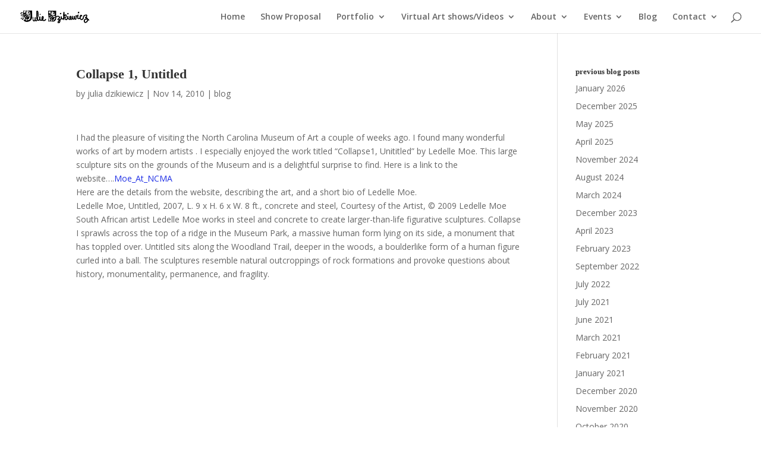

--- FILE ---
content_type: application/javascript
request_url: https://www.gallerydz.com/wp-content/plugins/divi-contact-form-helper/assets/public/js/app.min.js?ver=1.7.12
body_size: 6973
content:
function getNextAvailableDate(e,t){for(;t.includes(e.getDay());)e.setDate(e.getDate()+1);return e}if(window.PWH_DCFH=window.PWH_DCFH||{},!function($){let{ajaxURL,ajaxNonce,isSuperAdmin,userIPAddress}=pwh_dcfh_params,{form_unique_id_warning,chosen_file_text,selected_files_text,uploading_text,already_attached_text,allow_filesize_text,x_files_allow_text,remove_file_text,delete_file_icon_hover_text,fill_message_text,fix_message_text,siganture_empty_text,siganture_before_save_text}=pwh_dcfh_params.i10n,contactFormClass=".et_pb_contact_form",submitBTNClass=".et_pb_contact_submit",messageClass=".et-pb-contact-message";PWH_DCFH.init=function(){0<$(contactFormClass).length&&(isSuperAdmin&&0<$(".et_pb_contact_form_container").length&&PWH_DCFH.handleFormUniqueIDWarning(),0<$(".et_pb_textarea_validation").length&&PWH_DCFH.handleTextareaValidation(),0<$(".et_pb_file_input").length&&(PWH_DCFH.handleUploadFiles(),PWH_DCFH.handleRemoveFiles()),0<$(".et_pb_datetimepicker_input").length&&PWH_DCFH.handleDateTimePicker(),0<$(".et_pb_contact_select2").length&&PWH_DCFH.handleSelect2(),0<$(".et_pb_signature_pad_container").length&&PWH_DCFH.handleSignaturePad(),0<$(".et_pb_rating_container").length&&PWH_DCFH.handleStarRating(),0<$(".et_pb_phone_format").length&&PWH_DCFH.handlePhoneFormat(),"undefined"!=typeof dynamicCustomJSCode&&PWH_DCFH.handleScriptsAfterFormSubmit(),PWH_DCFH.handleUniqueViewCookie(),PWH_DCFH.handleLoadingIcon(),PWH_DCFH.handleRedirectForm(),PWH_DCFH.handleContactMessageClass(),PWH_DCFH.handleETCustom())},PWH_DCFH.handleFormUniqueIDWarning=()=>{let n={},i=`<div class='et_pb_form_id_warning_message'>${form_unique_id_warning}</div>`;$(".et_pb_contact_form_container").each(function(){var e=$(this),t=this.id,a=(this.className,e.data("form_unique_id"));a?(n[a]=n[a]||[],n[a].push(t)):e.prepend(i)}),Object.entries(n).forEach(([e,t])=>{1<[...new Set(t)].length&&(t=$(`[data-form_unique_id="${e}"]`))&&t.prepend(i)})},PWH_DCFH.handleUniqueViewCookie=()=>{$(".et_pb_contact_form_container").each(function(){var e=$(this).data("form_unique_id"),t=$(this).find("form").attr("data-unique-views-cookies");void 0!==e&&void 0!==t&&"on"===t&&(t="pwh_dcfh_uniqueviews_"+userIPAddress+"_"+e,setCookie(t,"pwh_dcfh_unique_views",364))})},PWH_DCFH.handleLoadingIcon=()=>{let s=$.fn.fadeTo;$.fn.fadeTo=function(e,t,a,n){var i=$(this);return i.find(".et_pb_contact_form_overlay").length&&t<1&&i.find(".et_pb_contact_form_overlay").show(),s.call(this,e,t,a,n)}},PWH_DCFH.handleDateTimePicker=()=>{$(".et_pb_datetimepicker_input").each(function(){var e=$(this).closest(".et_pb_contact_form_container").attr("class").split(/\s+/).find(e=>e.startsWith("et_pb_contact_form_"));let n=`input[name="${$(this).attr("name")}"]`;var t=$(n).data("config");let i=t.type,r=t.show_inline;var a=t.setcurrent_datetime,s=t.rtl,l=t.disabled_weeks;let d=t.disabled_week_days;var o=t.date_format,_=t.time_format;let c=t.min_date_type,p=t.min_date;var f=t.max_date_type,u=t.max_date;let m=t.available_dates;var h=t.unavailable_dates,b=t.min_time,v=t.max_time;let g=t.available_times,C=t.unavailable_times,x=t.available_day_times,y=t.unavailable_day_times,D=t.disabled_current_date,w=t.disabled_past_times,H=t.ics_data,F=!1;e={yearStart:1900,inline:!1,step:t.time_steps,closeOnDateSelect:!1,dayOfWeekStart:t.week_start,className:e,todayButton:!1,validateOnBlur:!1,formatDate:"Y-m-d",scrollMonth:!1,scrollTime:!1,scrollInput:!1};"date"===i?e.format=o:"time"===i?e.format=_:e.format=o+" "+_,e.datepicker=""!==o,""!==_?(e.timepicker=!0,e.formatTime=_):e.timepicker=!1,void 0!==r&&"on"===r&&(e.inline=!0,e.lazyInit=!0,e.allowBlank=!0),void 0!==a&&"on"===a&&(e.value=new Date),void 0!==s&&"on"===s&&(e.rtl=!0),"off"===l&&(e.weeks=!0),""!==d&&(_=(o=new Date).getDay(),"string"===jQuery.type(d)?d=d.split(",").map(function(e){return parseInt(e)}):Array.isArray(d)||(d=[d]),(e.disabledWeekDays=d).includes(_))&&(o.setDate(o.getDate()+1),e.defaultDate=o,e.startDate=o,F=!0),void 0!==t.disabled_past_days&&"on"===t.disabled_past_days&&(e.minDate=0),void 0!==c&&("fixed"===c&&(a=new Date(p),e.minDate=p,e.defaultDate=a,e.startDate=a),"relative"===c)&&(e.minDate=p),void 0!==f&&("fixed"===f&&(e.maxDate=u),"relative"===f)&&(e.maxDate=u),void 0!==m&&(e.allowDates=m);let k=[];if("on"===D){let e=new Date;setTimeout(function(){$(`td[data-date="${e.getDate()}"]`).removeClass("xdsoft_current").removeClass("xdsoft_today")},500),k.push(t.current_date)}void 0!==h&&(Array.isArray(h)?k=k.concat(h):k.push(h)),0<k.length&&(e.disabledDates=k),void 0!==b&&(e.minTime=b),void 0!==v&&(e.maxTime=v),void 0!==g&&(e.allowTimes=g.split(",")),void 0!==x&&(s=new Date,F&&s.setDate(s.getDate()+1),l=s.toLocaleDateString("en",{weekday:"long"}).toLowerCase(),0<x?.["available_times_"+l]?.length)&&(e.allowTimes=x["available_times_"+l].split(","));let P=!(e.onSelectDate=function(e,t){var a,e=new Date(e).toLocaleDateString("en",{weekday:"long"}).toLowerCase();void 0!==x&&(x?.["available_times_"+e]?(e=x["available_times_"+e].split(","),this.setOptions({allowTimes:e})):this.setOptions({allowTimes:""})),"both"!==i||void 0===g&&void 0===C&&void 0===w||(a=(e=>{var t,a=null;for(t of[/\b\d{4}[-\/]\d{2}[-\/]\d{2}\b/,/\b\w+\s+\d{1,2},\s+\d{4}\b/,/\b\d{1,2}[-\/]\d{1,2}[-\/]\d{4}\b/]){var n=e.match(t);if(n&&(a=new Date(n[0]),!isNaN(a.getTime())))return n[0]}return null})(e=t.val()),(e=>{e=e.match(/\b\d{1,2}:\d{2}(:\d{2})?\s*(AM|PM|am|pm)?\b/);e&&e[0]})(e),a&&t.val(a))}),T=!1;e.onSelectTime=function(e,t){e=new Date(e);if(!P&&"relative"===c&&p.startsWith("+")&&(a=p.split("-"),e.setDate(e.getDate()+parseInt(a[2])),(a=$(this.find("td:not(.xdsoft_disabled)").first()))&&(a=new Date(a.data("year"),a.data("month"),a.data("date")),e.getDate()!==a.getDate())&&e.setDate(e.getDate()-1),this.setOptions({value:e}),P=!0),"on"===D){var a=$(this).find("td.xdsoft_disabled.xdsoft_today");if(0<a.length){var a=a.next(),n=new Date(a.data("year"),a.data("month"),a.data("date")),{hours:a,minutes:i,seconds:s,milliseconds:l}={hours:e.getHours(),minutes:e.getMinutes(),seconds:e.getSeconds(),milliseconds:e.getMilliseconds()},o=new Date(e.setHours(0,0,0,0));if(!(o.getTime()!==e.getTime()||r&&T)){for(;d.includes(n.getDay());)n.setDate(n.getDate()+1);e.setFullYear(n.getFullYear(),n.getMonth(),n.getDate()),e.setHours(a,i,s,l),isNaN(e.getTime())||this.setOptions({value:e})}"on"===r&&(T=T||!0)}}},e.onGenerate=function(e,t){let a=new Date(e);e=a.toLocaleDateString("en",{weekday:"long"}).toLowerCase();if($(this).css("left",$(n).offset().left),$(this).css("width","auto"),void 0!==m&&setTimeout(function(){$.each(m.split(","),function(e,t){var t=new Date(t);void 0!==t&&(t=$(`td[data-date="${t.getDate()}"][data-month="${t.getMonth()}"]`)).hasClass("xdsoft_disabled")&&t.removeClass("xdsoft_disabled")})},100),void 0!==y&&void 0!==y["unavailable_times_"+e]&&0<y["unavailable_times_"+e].length){let t=y["unavailable_times_"+e].split(",");$(this).find(".xdsoft_time").each(function(){var e=$(this);-1!==$.inArray(e.text(),t)&&e.toggleClass("xdsoft_disabled")})}if(void 0!==C){let t=C.split(",");$(this).find(".xdsoft_time").each(function(){var e=$(this);$(`td[data-date="${a.getDate()}"][data-month="${a.getMonth()}"]`);-1!==$.inArray(e.text(),t)&&e.toggleClass("xdsoft_disabled")})}if(void 0!==H){e=`${a.getFullYear()}-${String(a.getMonth()+1).padStart(2,"0")}-`+String(a.getDate()).padStart(2,"0");if(H[e]){e=H[e].split(",");let a=e=>e.toLowerCase(),n=e.map(a);$(this).find(".xdsoft_time").each(function(){var e=$(this),t=e.text().toLowerCase();t&&n.includes(a(t))||(t=t.replace(/\s?am|\s?pm/,""),n.includes(t))?e.toggleClass("xdsoft_disabled",!0):e.toggleClass("xdsoft_disabled",!1)})}}if(void 0!==w){let s=new Date;a.getDate()===s.getDate()&&$(this).find(".xdsoft_time").each(function(){var n=$(this),i=n.text();if(""!==i){i=i.match(/(\d+):(\d+)([ap]m)?/i);if(i){let[,e,t,a]=i;e=parseInt(e,10),t=parseInt(t,10),"pm"===(a=a?a.toLowerCase():null)&&12!==e?e+=12:"am"===a&&12===e&&(e=0),s.setHours(e,t,0,0),new Date>s&&n.toggleClass("xdsoft_disabled")}}})}!P&&0<d.length&&(a=getNextAvailableDate(a,d),this.setOptions({defaultDate:a,startDate:a}),P=!0)},$.datetimepicker.setLocale(t.locale),$(n).datetimepicker(e)})},PWH_DCFH.handleSelect2=()=>{$(".et_pb_contact_select2").select2(),$(document).on("select2:open",e=>{e=e.target.id;$(`.select2-search__field[aria-controls='select2-${e}-results']`).each(function(e,t){t.focus()})})},PWH_DCFH.handleStarRating=()=>{$(".et_pb_rating_container").on("change",'input[type="radio"]',function(){var e=this.value;$(this).closest(".et_pb_rating_container").find('input[type="text"]').val(e)})},PWH_DCFH.handleSignaturePad=()=>{$(document).on("submit","form.et_pb_contact_form",function(e){e.preventDefault(),$.each($(this).find(".et_pb_signature_pad_container"),function(){var e=$(this),t=e.find("canvas");e.find("input[type='text']").hasClass("et_contact_error")?t.addClass("et_pb_required_border"):t.removeClass("et_pb_required_border")})}),$(".et_pb_signature_pad_container").each(function(){let t=$(this),a=t.parents('div[class*="et_pb_contact_form_container"]'),i=a.find(messageClass+".et_pb_contact_message_top"),s=("none"===i.css("display")&&(i=a.find(messageClass+".et_pb_contact_message_bottom")),t.find("canvas"));if(0<s.length){var e=t.data("config");if(void 0!==e){var l=""===e.width?.97*$(s).parents('p[class*="et_pb_contact_field"]').outerWidth():e.width,o=e.height;s.attr("width",l),s.attr("height",o);let n=new SignaturePad(s[0],{backgroundColor:e.background,penColor:e.color,maxWidth:e.pen_thickness});var r=!1;t.find(".save").click(function(){var e;t.find(".et_pb_signature_pad_message").text(""),n.isEmpty()?r||(0<i.children().length?i.find("ul").first().append(`<li>${siganture_empty_text}</li>`):i.append(`<ul><li>${siganture_empty_text}</li></ul>`),r=!0):(r=!1,window.confirm(siganture_before_save_text)&&""!==(e=n.toDataURL())&&$.ajax({type:"post",dataType:"json",url:ajaxURL,data:{action:"save_digital_signature",_wpnonce:ajaxNonce,data_url:e},beforeSend:function(){a.find(".et_pb_contact_spinner").addClass("is-active"),t.find("input[type='text']").val(""),n.off()},success:function(e){e.success&&(t.find(".save").addClass("et_pb_d_none"),s.hasClass("et_pb_required_border")&&s.removeClass("et_pb_required_border"),t.find("input[type='text']").val(e.data.filename),t.find(".et_pb_signature_pad_message").text(e.data.message))},complete:function(){a.find(".et_pb_contact_spinner").removeClass("is-active"),i.find("ul li").filter(function(){return $(this).text()===siganture_empty_text}).remove()},error:function(e,t,a){n.on()}}))}),t.find(".clear").click(function(){var e;n.isEmpty()||(t.find(".et_pb_signature_pad_message").text(""),n.clear(),""!==(e=t.find("input[type='text']").val())&&$.ajax({type:"post",dataType:"json",url:ajaxURL,data:{action:"delete_digital_signature",_wpnonce:ajaxNonce,filename:e},beforeSend:function(){a.find(".et_pb_contact_spinner").addClass("is-active"),t.find("input[type='text']").val("")},success:function(e){e.success&&(t.find(".save").removeClass("et_pb_d_none"),t.find(".et_pb_signature_pad_message").text(e.data),n.on())},complete:function(){t.find("input[type='text']").val(""),a.find(".et_pb_contact_spinner").removeClass("is-active")},error:function(e,t,a){}}))})}}})};var filesErrorsArr=null,uploadedFiles={},filesValidation={};PWH_DCFH.handleUploadFiles=()=>{$(document).on("submit","form.et_pb_contact_form",function(t){if(t.preventDefault(),null!==filesErrorsArr){t=$(this).parents('div[class*="et_pb_contact_form_container"]');let e=t.find(messageClass+".et_pb_contact_message_top");0<(e="none"===e.css("display")?t.find(messageClass+".et_pb_contact_message_bottom"):e).children().length?e.find("ul").first().append(filesErrorsArr):e.append(`<ul>${filesErrorsArr}</ul>`)}$.each($(this).find(".et_pb_contact_hidden_files"),function(){var e=$(this),t=e.data("field-id");e.hasClass("et_contact_error")?void 0!==e.data("required_mark")&&"required"===e.data("required_mark")&&$("p.et_pb_contact_field.et_pb_contact_field_"+t).addClass("et_pb_required_border"):e.attr("novalidate")||""!==e.val()||"undefined"===e.data("required_mark")||"required"!==e.data("required_mark")?$("p.et_pb_contact_field.et_pb_contact_field_"+t).removeClass("et_pb_required_border"):$("p.et_pb_contact_field.et_pb_contact_field_"+t).addClass("et_pb_required_border")})}),$("body").on("click",".et_pb_file_upload_button",function(e){e.preventDefault(),$(this).parent().find(".et_pb_file_input").trigger("click")}),$("body").on("change",".et_pb_file_input",function(){var t=new FormData;let n=!1,a="";var e=$(this);let i=e.parents('div[class*="et_pb_contact_form_container"]'),s=e.parent(),l=e.closest("form"),o=l.find(submitBTNClass).text(),r=l.find(submitBTNClass).data("wait-text"),d=e.data("field-id");var _=e.prop("files");let c=e.attr("name");var p=e.data("limit"),f=e.data("size"),u=e.data("size-formatted"),e=e[0].hasAttribute("multiple");let m=`input:file[name=${c}]`,h=`input:text[name=${c}]`;var b=`input:hidden[name=${c}_file_token]`;let v=$("#et_pb_accepted_files_desc_"+d),g=i.find(messageClass+".et_pb_contact_message_top"),C=("none"===g.css("display")&&(g=i.find(messageClass+".et_pb_contact_message_bottom")),$("p.et_pb_contact_field.et_pb_contact_field_"+d));uploadedFiles.hasOwnProperty(d)||(uploadedFiles[d]=[]),e||1!==uploadedFiles[d].length||(a+=`<li>${x_files_allow_text.replace("{allowed_files}",1)}</li>`,n=!0),_.length+uploadedFiles[d].length>p&&(a+=`<li>${x_files_allow_text.replace("{allowed_files}",p)}</li>`,n=!0);for(let e=0;e<=_.length-1;e++)_[e].size>=f&&(a+=`<li>${allow_filesize_text.replace("{filename}",_[e].name).replace("{allowed_filesize}",u)}</li>`,n=!0);if(n&&(filesErrorsArr=a,$(m).val(""),$(h).addClass("et_contact_error"),$(h).attr("data-required_mark","required"),0<g.children().length?g.find("ul").first().append(a):g.append(`<ul>${a}</ul>`),C.addClass("et_pb_required_border"),g.addClass("et_pb_contact_error_meesage")),!1===n){for(let e=0;e<=_.length-1;e++){if(filesValidation.hasOwnProperty(c)&&filesValidation[c].includes(_[e].name))return a+=`<li>${already_attached_text.replace("{filename}",_[e].name)}</li>`,0<g.children().length?g.find("ul").first().append(a):g.append(`<ul>${a}</ul>`),void C.addClass("et_pb_required_border");t.append(e,_[e]),filesValidation[c]=[],filesValidation[c].push(_[e].name)}t.append("action","upload_file"),t.append("_wpnonce",ajaxNonce),t.append("token",$(b).val()),$.ajax({type:"post",dataType:"json",contentType:!1,processData:!1,url:ajaxURL,data:t,xhr:function(){var e=new window.XMLHttpRequest;return e.upload.addEventListener("progress",function(e){e.lengthComputable&&(e=Math.round(e.loaded/e.total*100),v.html(uploading_text.replace("{percentage}",e+"%")))},!1),e},beforeSend:function(){g.find('ul li:contains("'+s.find("label.et_pb_contact_form_label").text()+'")').remove(),C.removeClass("et_pb_required_border"),0===g.find("li").length&&g.find("p").remove(),i.find(".et_pb_contact_spinner").addClass("is-active"),$(m).prop("disabled",!0),l.find(submitBTNClass).prop("disabled",!0),l.find(submitBTNClass).text(r)},success:function(e){if(!1!==e.success){if(0<e.data.success.length){let a="";$.each(e.data.success,function(e,t){a=(a=(a=(a+=`<span class="et_pb_file" data-id="${t.name}">`)+`<a href="${t.url}" class="et_pb_file_name" download>${t.tmp_name}</a>`)+`<span class="et_pb_file_size">(${t.size})</span>`)+`<span class="et-pb-icon et_pb_delete_file" aria-hidden="true" title="${delete_file_icon_hover_text}"  data-field-id="${d}" data-field-name="${c}" data-file-name="${t.name}"  data-file-tmp-name="${t.tmp_name}">&#x4d;</span>`+"</span>",uploadedFiles.hasOwnProperty(d)||(uploadedFiles[d]=[]),uploadedFiles[d].push(t.name)}),s.find(".et_pb_files_list").append(a),$(h).val(uploadedFiles[d].join())}if(0<e.data.errors.length){n=!0;let a="";$.each(e.data.errors,function(e,t){a+=`<li>${t.message}</li>`}),0<g.children().length?g.find("ul").first().append(a):g.append(`<ul>${a}</ul>`),g.addClass("et_pb_contact_error_meesage"),C.addClass("et_pb_required_border"),filesErrorsArr=a}}else g.append(e.data)},complete:function(){$(m).val(""),v.html(v.data("description")),i.find(".et_pb_contact_spinner").removeClass("is-active"),$(m).prop("disabled",!1),l.find(submitBTNClass).prop("disabled",!1),l.find(submitBTNClass).text(o);let e=$(h).val().split(",").length,t="";selected_files_text.match(/\{_.+?}/g)&&(t=(t=selected_files_text.match(/\{_.+?}/g).map(function(e){return e.slice(1,-1).replaceAll("_","")})).find(e=>!!e)),!1===n&&(e=1===e?selected_files_text.replace("{chosen_files_count}",e).replace(`{_${t}_}`,""):selected_files_text.replace("{chosen_files_count}",e).replace(`{_${t}_}`,t),s.find(".et_pb_file_chosen_desc").text(e))},error:function(e,t,a){}})}})},PWH_DCFH.handleRemoveFiles=()=>{$("body").on("click",".et_pb_delete_file",function(){var e=$(this);let a=e.parents('div[class*="et_pb_contact_form_container"]'),l=e.closest("form"),o=l.find(submitBTNClass).text(),r=l.find(submitBTNClass).data("wait-text");var t=e.data("file-tmp-name");let d=e.data("file-name");if(confirm(remove_file_text.replace("{filename}",t))){let t=$(messageClass).parent().find(messageClass),i=e.data("field-name"),s=e.data("field-id");if(""!==i&&""!==d){let n=`input:text[name="${i}"]`;$.ajax({type:"post",dataType:"json",url:ajaxURL,data:{action:"remove_file",_wpnonce:ajaxNonce,file_name:d},beforeSend:function(){a.find(".et_pb_contact_spinner").addClass("is-active"),l.find(submitBTNClass).prop("disabled",!0),l.find(submitBTNClass).text(r)},success:function(e){if(!0===e.success){$(`span[data-id="${d}"]`).remove();var a=$(n).val().split(",").filter(function(e){return e!==d});uploadedFiles[s]=a,$(n).val(a.join(","));let e=a.length,t="";selected_files_text.match(/\{_.+?}/g)&&(t=selected_files_text.match(/\{_.+?}/g).map(function(e){return e.slice(1,-1).replaceAll("_","")})),e=1===e?selected_files_text.replace("{chosen_files_count}",e).replace(`{_${t}_}`,""):1<e?selected_files_text.replace("{chosen_files_count}",e).replace(`{_${t}_}`,t):chosen_file_text,l.find(".et_pb_file_chosen_desc").text(e),filesValidation.hasOwnProperty(i)&&-1===(a=filesValidation[i].indexOf(normalizeFileName(d)))&&filesValidation[i].splice(a,1)}else t.html("<p>"+e.data+"</p>")},complete:function(){a.find(".et_pb_contact_spinner").removeClass("is-active"),l.find(submitBTNClass).prop("disabled",!1),l.find(submitBTNClass).text(o)},error:function(e,t,a){}})}}})},PWH_DCFH.handleRedirectForm=()=>{$(document).on("submit","form"+contactFormClass,function(){var n=$(this),e=n.parents('div[class*="et_pb_contact_form_container"]');if(void 0!==e){let t=$(e).find("form").data("redirect-url"),a=$(e).find("form").data("redirect-delay");if(void 0!==t&&void 0!==a){let e=setInterval(function(){0===n.parents('div[class*="et_pb_contact_form_container"]').find("form").length&&(clearInterval(e),setTimeout(function(){location.href=t},a))},1e3)}}})},PWH_DCFH.handleContactMessageClass=()=>{$(document).on("submit","form"+contactFormClass,function(){var e=$(this),t=e.parents(),t=$(t.get(1)).hasClass("et_pb_recaptcha_enabled")||!1,e=e.parents('div[class*="et_pb_contact_form_container"]');let a=e.find(messageClass+".et_pb_contact_message_top");if("none"===a.css("display")&&(a=e.find(messageClass+".et_pb_contact_message_bottom")),!t&&0<a.children().length)a.addClass("et_pb_contact_error_meesage");else if(t){let e=setInterval(function(){0<a.children().length&&(clearInterval(e),a.addClass("et_pb_contact_error_meesage"))},50)}})},PWH_DCFH.handleTextareaValidation=()=>{let a=!1;$(document).on("submit","form"+contactFormClass,function(e){if(a)e.preventDefault();else{let o=$(this);e=o.parents('div[class*="et_pb_contact_form_container"]');let r=e.find(messageClass+".et_pb_contact_message_top"),t=("none"===r.css("display")&&(r=e.find(messageClass+".et_pb_contact_message_bottom")),new Set);r.find("ul li").each(function(){var e=$(this).text().toLowerCase();t.has(e)?$(this).remove():t.add(e)}),setTimeout(function(){a=!0;let l=$(o.parents().get(1)).hasClass("et_pb_recaptcha_enabled")||!1;o.find(".et_pb_textarea_validation").each(function(){var e=$(this),t=e.data("field-name"),a=$("#"+t);let n=e.data("title");var i=a.data("pattern");let s=a.data("message");a=new RegExp("^"+i+"$","s");$.trim(document.all[t].value).match(a)?(e.val(!0),e.removeClass("et_contact_error"),e.removeAttr("data-required_mark"),l||o.submit()):(e.val(""),e.addClass("et_contact_error"),e.attr("data-required_mark","required"),l?setTimeout(function(){r.find('ul li:contains("'+n+'")').html(s)},500):r.find('ul li:contains("'+n+'")').html(s))}),a=!1},100)}})},PWH_DCFH.handlePhoneFormat=()=>{$(".et_pb_phone_format").each(function(){var e=$(this),t=e.data("mask-format"),t=(e.data("allowed-symbols"),t.split(",").map(e=>e.trim()));e.inputmask({mask:t,greedy:!1,clearMaskOnLostFocus:!1,definitions:{x:{validator:"[0-9]",cardinality:1}}})})},PWH_DCFH.handleETCustom=()=>{"undefined"!=typeof et_pb_custom&&(et_pb_custom.fill_message=fill_message_text,et_pb_custom.contact_error_message=fix_message_text)},PWH_DCFH.handleScriptsAfterFormSubmit=()=>{let formSubmissionHandled=!1;$(document).on("submit","form"+contactFormClass,function(e){if(e.preventDefault(),!formSubmissionHandled){formSubmissionHandled=!0;let thisForm=$(this),formUniqueNum=thisForm.closest("[data-form_unique_num]").data("form_unique_num"),contactFormContainer=thisForm.closest('div[class*="et_pb_contact_form_container"]');if(contactFormContainer.length){let serializeArray=thisForm.serializeArray(),checkInterval=setInterval(function(){if(0===contactFormContainer.find("form").length){clearInterval(checkInterval);let pattern=/\{([^|}]+)(\|INT)?}/g,matchesIterator=dynamicCustomJSCode.matchAll(pattern);for(var match of matchesIterator)try{let placeholder=match[0],inputName=match[1].trim().toLowerCase(),isInteger="|INT"===match[2],matchingData=serializeArray.find(e=>`et_pb_contact_${inputName}_`+formUniqueNum===e.name);if(matchingData){let value=isInteger?parseInt(matchingData.value,10):matchingData.value;"string"==typeof value&&(value=`"${value.replace(/"/g,'\\"')}"`),dynamicCustomJSCode=dynamicCustomJSCode.replace(placeholder,value)}}catch(error){}try{eval(dynamicCustomJSCode)}catch(e){[]instanceof SyntaxError}}},1e3)}}})},PWH_DCFH.handlesynchronizingICSURL=()=>{$(document).on("click","button.ics_url_sync_btn",function(t){t.preventDefault();let a=$(this);t=a.data("wpnonce");let n=$(this).parents('div[class*="et-fb-form__group"]').prev();if(0<n.length){let e=a.text();var i=n.find("input").val();""!==i&&""!==t?$.ajax({type:"post",dataType:"json",url:ajaxURL,data:{action:"sync_ics_url",_wpnonce:t,url:decodeURIComponent(i)},beforeSend:function(){n.prev().prev().find("input").val(""),n.prev().prev().find("input").focus(),n.prev().prev().find("input").click(),a.text("Please wait synchronizing data from url...")},success:function(t){t.success?setTimeout(function(){var e=t.data.dates_str.replace(/,(?=[^,]*$)/,"");n.prev().prev().find("input").val(e),n.prev().prev().find("input").focus(),n.prev().prev().find("input").click(),$(".et-fb-button--publish").click()},500):alert(t.data)},complete:function(){a.text(e),n.find("input").val("")},error:function(e,t,a){}}):alert("Please add ICS Feed URL.")}})},PWH_DCFH.messageContainer=function(e){let t=$(e.parents().get(3)).find(messageClass+".et_pb_contact_message_top");return t="none"===t.css("display")?$(e.parents('div[class^="et_pb_contact"]').next()):t},$(document).ready(function(){$(PWH_DCFH.init)})}(jQuery),jQuery(document).ready(function(e){0<jQuery(".et_pb_cf_turnstile").length&&(window.onloadTurnstileCallback=function(){jQuery(".et_pb_cf_turnstile").each(function(){var e=jQuery(this);let t=e.closest(".et_pb_contact_form_container"),a=t.find('button[name="et_builder_submit_button"]');var n=e.data("sitekey");a.prop("disabled",!0).css("pointer-events","none"),turnstile.render("#"+e.attr("id"),{sitekey:n,theme:"light",callback:function(e){jQuery(`input[name="et_pb_contact_cturnstile_token_${t.data("form_unique_num")}"]`).val(e),a.prop("disabled",!1).css("pointer-events","auto")},error:function(e){}})})})}),jQuery(document).ready(function(){0<jQuery(".et_pb_g_recaptcha").length&&(window.onloadGoogleRecaptchaCallback=function(){setTimeout(function(){jQuery(".et_pb_g_recaptcha").each(function(e,t){let a=jQuery(t),n=a.closest(".et_pb_contact_form_container"),i=n.find('button[name="et_builder_submit_button"]');i.prop("disabled",!0).css("pointer-events","none"),grecaptcha.render(a.attr("id"),{sitekey:a.data("sitekey"),callback:function(e){jQuery(`input[name="et_pb_contact_grecaptcha_token_${n.data("form_unique_num")}"]`).val(e),a.find(".g-recaptcha-response").remove(),i.prop("disabled",!1).css("pointer-events","auto")}})})},300)})}),normalizeFileName=function(e){e=e.split("-");return 2<e.length&&e.splice(e.length-2,2),e.join("-")},setCookie=function(t,a,n){if(null===getCookie(t)){let e="";var i;n&&((i=new Date).setTime(i.getTime()+24*n*60*60*1e3),e="; expires="+i.toUTCString()),document.cookie=t+"="+(a||"")+e+"; path=/"}},getCookie=function(e){var a=e+"=",n=document.cookie.split(";");for(let t=0;t<n.length;t++){let e=n[t];for(;" "===e.charAt(0);)e=e.substring(1,e.length);if(0===e.indexOf(a))return e.substring(a.length,e.length)}return null},pwh_dcfh_params.isPopupsforDivi){let hasInitialized=!1,observer=new MutationObserver(e=>{for(var t of e)if("class"===t.attributeName){var a,t=document.body;if(t.classList.contains("da-popup-visible")&&t.classList.contains("da-overlay-visible"))for(a of document.querySelectorAll(".area-outer-wrap, .popup_outer_wrap"))if(a.querySelector(".et_pb_contact_form_container")){hasInitialized||PWH_DCFH.init();break}}});observer.observe(document.body,{attributes:!0,attributeFilter:["class"]})}